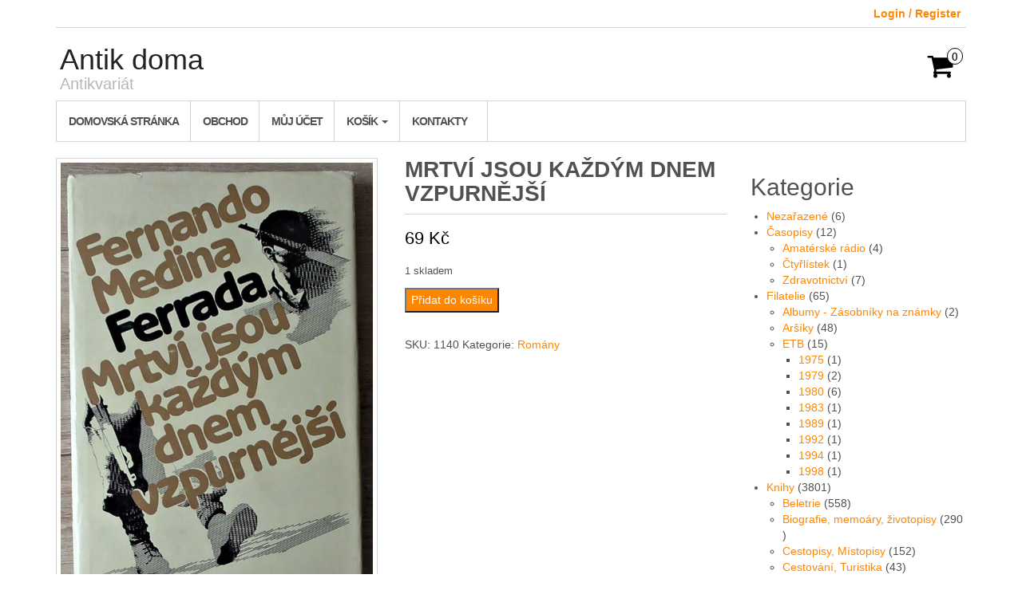

--- FILE ---
content_type: text/html; charset=UTF-8
request_url: https://antik-doma.eu/produkt/mrtvi-jsou-kazdym-dnem-vzpurnejsi/
body_size: 16003
content:
<!DOCTYPE html>
<html lang="cs">
	<head>
		<meta http-equiv="content-type" content="text/html; charset=UTF-8" />
		<meta http-equiv="X-UA-Compatible" content="IE=edge">
		<meta name="viewport" content="width=device-width, initial-scale=1.0">
		<link rel="pingback" href="https://antik-doma.eu/xmlrpc.php" />
		<title>Mrtví jsou každým dnem vzpurnější &#8211; Antik doma</title>
<meta name='robots' content='max-image-preview:large' />
<script>window._wca = window._wca || [];</script>
<link rel='dns-prefetch' href='//stats.wp.com' />
<link rel="alternate" type="application/rss+xml" title="Antik doma &raquo; RSS zdroj" href="https://antik-doma.eu/feed/" />
<link rel="alternate" type="application/rss+xml" title="Antik doma &raquo; RSS komentářů" href="https://antik-doma.eu/comments/feed/" />
<link rel="alternate" type="application/rss+xml" title="Antik doma &raquo; RSS komentářů pro Mrtví jsou každým dnem vzpurnější" href="https://antik-doma.eu/produkt/mrtvi-jsou-kazdym-dnem-vzpurnejsi/feed/" />
<link rel="alternate" title="oEmbed (JSON)" type="application/json+oembed" href="https://antik-doma.eu/wp-json/oembed/1.0/embed?url=https%3A%2F%2Fantik-doma.eu%2Fprodukt%2Fmrtvi-jsou-kazdym-dnem-vzpurnejsi%2F" />
<link rel="alternate" title="oEmbed (XML)" type="text/xml+oembed" href="https://antik-doma.eu/wp-json/oembed/1.0/embed?url=https%3A%2F%2Fantik-doma.eu%2Fprodukt%2Fmrtvi-jsou-kazdym-dnem-vzpurnejsi%2F&#038;format=xml" />
<style id='wp-img-auto-sizes-contain-inline-css' type='text/css'>
img:is([sizes=auto i],[sizes^="auto," i]){contain-intrinsic-size:3000px 1500px}
/*# sourceURL=wp-img-auto-sizes-contain-inline-css */
</style>
<style id='wp-block-library-inline-css' type='text/css'>
:root{--wp-block-synced-color:#7a00df;--wp-block-synced-color--rgb:122,0,223;--wp-bound-block-color:var(--wp-block-synced-color);--wp-editor-canvas-background:#ddd;--wp-admin-theme-color:#007cba;--wp-admin-theme-color--rgb:0,124,186;--wp-admin-theme-color-darker-10:#006ba1;--wp-admin-theme-color-darker-10--rgb:0,107,160.5;--wp-admin-theme-color-darker-20:#005a87;--wp-admin-theme-color-darker-20--rgb:0,90,135;--wp-admin-border-width-focus:2px}@media (min-resolution:192dpi){:root{--wp-admin-border-width-focus:1.5px}}.wp-element-button{cursor:pointer}:root .has-very-light-gray-background-color{background-color:#eee}:root .has-very-dark-gray-background-color{background-color:#313131}:root .has-very-light-gray-color{color:#eee}:root .has-very-dark-gray-color{color:#313131}:root .has-vivid-green-cyan-to-vivid-cyan-blue-gradient-background{background:linear-gradient(135deg,#00d084,#0693e3)}:root .has-purple-crush-gradient-background{background:linear-gradient(135deg,#34e2e4,#4721fb 50%,#ab1dfe)}:root .has-hazy-dawn-gradient-background{background:linear-gradient(135deg,#faaca8,#dad0ec)}:root .has-subdued-olive-gradient-background{background:linear-gradient(135deg,#fafae1,#67a671)}:root .has-atomic-cream-gradient-background{background:linear-gradient(135deg,#fdd79a,#004a59)}:root .has-nightshade-gradient-background{background:linear-gradient(135deg,#330968,#31cdcf)}:root .has-midnight-gradient-background{background:linear-gradient(135deg,#020381,#2874fc)}:root{--wp--preset--font-size--normal:16px;--wp--preset--font-size--huge:42px}.has-regular-font-size{font-size:1em}.has-larger-font-size{font-size:2.625em}.has-normal-font-size{font-size:var(--wp--preset--font-size--normal)}.has-huge-font-size{font-size:var(--wp--preset--font-size--huge)}.has-text-align-center{text-align:center}.has-text-align-left{text-align:left}.has-text-align-right{text-align:right}.has-fit-text{white-space:nowrap!important}#end-resizable-editor-section{display:none}.aligncenter{clear:both}.items-justified-left{justify-content:flex-start}.items-justified-center{justify-content:center}.items-justified-right{justify-content:flex-end}.items-justified-space-between{justify-content:space-between}.screen-reader-text{border:0;clip-path:inset(50%);height:1px;margin:-1px;overflow:hidden;padding:0;position:absolute;width:1px;word-wrap:normal!important}.screen-reader-text:focus{background-color:#ddd;clip-path:none;color:#444;display:block;font-size:1em;height:auto;left:5px;line-height:normal;padding:15px 23px 14px;text-decoration:none;top:5px;width:auto;z-index:100000}html :where(.has-border-color){border-style:solid}html :where([style*=border-top-color]){border-top-style:solid}html :where([style*=border-right-color]){border-right-style:solid}html :where([style*=border-bottom-color]){border-bottom-style:solid}html :where([style*=border-left-color]){border-left-style:solid}html :where([style*=border-width]){border-style:solid}html :where([style*=border-top-width]){border-top-style:solid}html :where([style*=border-right-width]){border-right-style:solid}html :where([style*=border-bottom-width]){border-bottom-style:solid}html :where([style*=border-left-width]){border-left-style:solid}html :where(img[class*=wp-image-]){height:auto;max-width:100%}:where(figure){margin:0 0 1em}html :where(.is-position-sticky){--wp-admin--admin-bar--position-offset:var(--wp-admin--admin-bar--height,0px)}@media screen and (max-width:600px){html :where(.is-position-sticky){--wp-admin--admin-bar--position-offset:0px}}

/*# sourceURL=wp-block-library-inline-css */
</style><style id='wp-block-heading-inline-css' type='text/css'>
h1:where(.wp-block-heading).has-background,h2:where(.wp-block-heading).has-background,h3:where(.wp-block-heading).has-background,h4:where(.wp-block-heading).has-background,h5:where(.wp-block-heading).has-background,h6:where(.wp-block-heading).has-background{padding:1.25em 2.375em}h1.has-text-align-left[style*=writing-mode]:where([style*=vertical-lr]),h1.has-text-align-right[style*=writing-mode]:where([style*=vertical-rl]),h2.has-text-align-left[style*=writing-mode]:where([style*=vertical-lr]),h2.has-text-align-right[style*=writing-mode]:where([style*=vertical-rl]),h3.has-text-align-left[style*=writing-mode]:where([style*=vertical-lr]),h3.has-text-align-right[style*=writing-mode]:where([style*=vertical-rl]),h4.has-text-align-left[style*=writing-mode]:where([style*=vertical-lr]),h4.has-text-align-right[style*=writing-mode]:where([style*=vertical-rl]),h5.has-text-align-left[style*=writing-mode]:where([style*=vertical-lr]),h5.has-text-align-right[style*=writing-mode]:where([style*=vertical-rl]),h6.has-text-align-left[style*=writing-mode]:where([style*=vertical-lr]),h6.has-text-align-right[style*=writing-mode]:where([style*=vertical-rl]){rotate:180deg}
/*# sourceURL=https://antik-doma.eu/wp-includes/blocks/heading/style.min.css */
</style>
<style id='wp-block-search-inline-css' type='text/css'>
.wp-block-search__button{margin-left:10px;word-break:normal}.wp-block-search__button.has-icon{line-height:0}.wp-block-search__button svg{height:1.25em;min-height:24px;min-width:24px;width:1.25em;fill:currentColor;vertical-align:text-bottom}:where(.wp-block-search__button){border:1px solid #ccc;padding:6px 10px}.wp-block-search__inside-wrapper{display:flex;flex:auto;flex-wrap:nowrap;max-width:100%}.wp-block-search__label{width:100%}.wp-block-search.wp-block-search__button-only .wp-block-search__button{box-sizing:border-box;display:flex;flex-shrink:0;justify-content:center;margin-left:0;max-width:100%}.wp-block-search.wp-block-search__button-only .wp-block-search__inside-wrapper{min-width:0!important;transition-property:width}.wp-block-search.wp-block-search__button-only .wp-block-search__input{flex-basis:100%;transition-duration:.3s}.wp-block-search.wp-block-search__button-only.wp-block-search__searchfield-hidden,.wp-block-search.wp-block-search__button-only.wp-block-search__searchfield-hidden .wp-block-search__inside-wrapper{overflow:hidden}.wp-block-search.wp-block-search__button-only.wp-block-search__searchfield-hidden .wp-block-search__input{border-left-width:0!important;border-right-width:0!important;flex-basis:0;flex-grow:0;margin:0;min-width:0!important;padding-left:0!important;padding-right:0!important;width:0!important}:where(.wp-block-search__input){appearance:none;border:1px solid #949494;flex-grow:1;font-family:inherit;font-size:inherit;font-style:inherit;font-weight:inherit;letter-spacing:inherit;line-height:inherit;margin-left:0;margin-right:0;min-width:3rem;padding:8px;text-decoration:unset!important;text-transform:inherit}:where(.wp-block-search__button-inside .wp-block-search__inside-wrapper){background-color:#fff;border:1px solid #949494;box-sizing:border-box;padding:4px}:where(.wp-block-search__button-inside .wp-block-search__inside-wrapper) .wp-block-search__input{border:none;border-radius:0;padding:0 4px}:where(.wp-block-search__button-inside .wp-block-search__inside-wrapper) .wp-block-search__input:focus{outline:none}:where(.wp-block-search__button-inside .wp-block-search__inside-wrapper) :where(.wp-block-search__button){padding:4px 8px}.wp-block-search.aligncenter .wp-block-search__inside-wrapper{margin:auto}.wp-block[data-align=right] .wp-block-search.wp-block-search__button-only .wp-block-search__inside-wrapper{float:right}
/*# sourceURL=https://antik-doma.eu/wp-includes/blocks/search/style.min.css */
</style>
<style id='wp-block-paragraph-inline-css' type='text/css'>
.is-small-text{font-size:.875em}.is-regular-text{font-size:1em}.is-large-text{font-size:2.25em}.is-larger-text{font-size:3em}.has-drop-cap:not(:focus):first-letter{float:left;font-size:8.4em;font-style:normal;font-weight:100;line-height:.68;margin:.05em .1em 0 0;text-transform:uppercase}body.rtl .has-drop-cap:not(:focus):first-letter{float:none;margin-left:.1em}p.has-drop-cap.has-background{overflow:hidden}:root :where(p.has-background){padding:1.25em 2.375em}:where(p.has-text-color:not(.has-link-color)) a{color:inherit}p.has-text-align-left[style*="writing-mode:vertical-lr"],p.has-text-align-right[style*="writing-mode:vertical-rl"]{rotate:180deg}
/*# sourceURL=https://antik-doma.eu/wp-includes/blocks/paragraph/style.min.css */
</style>
<style id='global-styles-inline-css' type='text/css'>
:root{--wp--preset--aspect-ratio--square: 1;--wp--preset--aspect-ratio--4-3: 4/3;--wp--preset--aspect-ratio--3-4: 3/4;--wp--preset--aspect-ratio--3-2: 3/2;--wp--preset--aspect-ratio--2-3: 2/3;--wp--preset--aspect-ratio--16-9: 16/9;--wp--preset--aspect-ratio--9-16: 9/16;--wp--preset--color--black: #000000;--wp--preset--color--cyan-bluish-gray: #abb8c3;--wp--preset--color--white: #ffffff;--wp--preset--color--pale-pink: #f78da7;--wp--preset--color--vivid-red: #cf2e2e;--wp--preset--color--luminous-vivid-orange: #ff6900;--wp--preset--color--luminous-vivid-amber: #fcb900;--wp--preset--color--light-green-cyan: #7bdcb5;--wp--preset--color--vivid-green-cyan: #00d084;--wp--preset--color--pale-cyan-blue: #8ed1fc;--wp--preset--color--vivid-cyan-blue: #0693e3;--wp--preset--color--vivid-purple: #9b51e0;--wp--preset--gradient--vivid-cyan-blue-to-vivid-purple: linear-gradient(135deg,rgb(6,147,227) 0%,rgb(155,81,224) 100%);--wp--preset--gradient--light-green-cyan-to-vivid-green-cyan: linear-gradient(135deg,rgb(122,220,180) 0%,rgb(0,208,130) 100%);--wp--preset--gradient--luminous-vivid-amber-to-luminous-vivid-orange: linear-gradient(135deg,rgb(252,185,0) 0%,rgb(255,105,0) 100%);--wp--preset--gradient--luminous-vivid-orange-to-vivid-red: linear-gradient(135deg,rgb(255,105,0) 0%,rgb(207,46,46) 100%);--wp--preset--gradient--very-light-gray-to-cyan-bluish-gray: linear-gradient(135deg,rgb(238,238,238) 0%,rgb(169,184,195) 100%);--wp--preset--gradient--cool-to-warm-spectrum: linear-gradient(135deg,rgb(74,234,220) 0%,rgb(151,120,209) 20%,rgb(207,42,186) 40%,rgb(238,44,130) 60%,rgb(251,105,98) 80%,rgb(254,248,76) 100%);--wp--preset--gradient--blush-light-purple: linear-gradient(135deg,rgb(255,206,236) 0%,rgb(152,150,240) 100%);--wp--preset--gradient--blush-bordeaux: linear-gradient(135deg,rgb(254,205,165) 0%,rgb(254,45,45) 50%,rgb(107,0,62) 100%);--wp--preset--gradient--luminous-dusk: linear-gradient(135deg,rgb(255,203,112) 0%,rgb(199,81,192) 50%,rgb(65,88,208) 100%);--wp--preset--gradient--pale-ocean: linear-gradient(135deg,rgb(255,245,203) 0%,rgb(182,227,212) 50%,rgb(51,167,181) 100%);--wp--preset--gradient--electric-grass: linear-gradient(135deg,rgb(202,248,128) 0%,rgb(113,206,126) 100%);--wp--preset--gradient--midnight: linear-gradient(135deg,rgb(2,3,129) 0%,rgb(40,116,252) 100%);--wp--preset--font-size--small: 13px;--wp--preset--font-size--medium: 20px;--wp--preset--font-size--large: 36px;--wp--preset--font-size--x-large: 42px;--wp--preset--spacing--20: 0.44rem;--wp--preset--spacing--30: 0.67rem;--wp--preset--spacing--40: 1rem;--wp--preset--spacing--50: 1.5rem;--wp--preset--spacing--60: 2.25rem;--wp--preset--spacing--70: 3.38rem;--wp--preset--spacing--80: 5.06rem;--wp--preset--shadow--natural: 6px 6px 9px rgba(0, 0, 0, 0.2);--wp--preset--shadow--deep: 12px 12px 50px rgba(0, 0, 0, 0.4);--wp--preset--shadow--sharp: 6px 6px 0px rgba(0, 0, 0, 0.2);--wp--preset--shadow--outlined: 6px 6px 0px -3px rgb(255, 255, 255), 6px 6px rgb(0, 0, 0);--wp--preset--shadow--crisp: 6px 6px 0px rgb(0, 0, 0);}:where(.is-layout-flex){gap: 0.5em;}:where(.is-layout-grid){gap: 0.5em;}body .is-layout-flex{display: flex;}.is-layout-flex{flex-wrap: wrap;align-items: center;}.is-layout-flex > :is(*, div){margin: 0;}body .is-layout-grid{display: grid;}.is-layout-grid > :is(*, div){margin: 0;}:where(.wp-block-columns.is-layout-flex){gap: 2em;}:where(.wp-block-columns.is-layout-grid){gap: 2em;}:where(.wp-block-post-template.is-layout-flex){gap: 1.25em;}:where(.wp-block-post-template.is-layout-grid){gap: 1.25em;}.has-black-color{color: var(--wp--preset--color--black) !important;}.has-cyan-bluish-gray-color{color: var(--wp--preset--color--cyan-bluish-gray) !important;}.has-white-color{color: var(--wp--preset--color--white) !important;}.has-pale-pink-color{color: var(--wp--preset--color--pale-pink) !important;}.has-vivid-red-color{color: var(--wp--preset--color--vivid-red) !important;}.has-luminous-vivid-orange-color{color: var(--wp--preset--color--luminous-vivid-orange) !important;}.has-luminous-vivid-amber-color{color: var(--wp--preset--color--luminous-vivid-amber) !important;}.has-light-green-cyan-color{color: var(--wp--preset--color--light-green-cyan) !important;}.has-vivid-green-cyan-color{color: var(--wp--preset--color--vivid-green-cyan) !important;}.has-pale-cyan-blue-color{color: var(--wp--preset--color--pale-cyan-blue) !important;}.has-vivid-cyan-blue-color{color: var(--wp--preset--color--vivid-cyan-blue) !important;}.has-vivid-purple-color{color: var(--wp--preset--color--vivid-purple) !important;}.has-black-background-color{background-color: var(--wp--preset--color--black) !important;}.has-cyan-bluish-gray-background-color{background-color: var(--wp--preset--color--cyan-bluish-gray) !important;}.has-white-background-color{background-color: var(--wp--preset--color--white) !important;}.has-pale-pink-background-color{background-color: var(--wp--preset--color--pale-pink) !important;}.has-vivid-red-background-color{background-color: var(--wp--preset--color--vivid-red) !important;}.has-luminous-vivid-orange-background-color{background-color: var(--wp--preset--color--luminous-vivid-orange) !important;}.has-luminous-vivid-amber-background-color{background-color: var(--wp--preset--color--luminous-vivid-amber) !important;}.has-light-green-cyan-background-color{background-color: var(--wp--preset--color--light-green-cyan) !important;}.has-vivid-green-cyan-background-color{background-color: var(--wp--preset--color--vivid-green-cyan) !important;}.has-pale-cyan-blue-background-color{background-color: var(--wp--preset--color--pale-cyan-blue) !important;}.has-vivid-cyan-blue-background-color{background-color: var(--wp--preset--color--vivid-cyan-blue) !important;}.has-vivid-purple-background-color{background-color: var(--wp--preset--color--vivid-purple) !important;}.has-black-border-color{border-color: var(--wp--preset--color--black) !important;}.has-cyan-bluish-gray-border-color{border-color: var(--wp--preset--color--cyan-bluish-gray) !important;}.has-white-border-color{border-color: var(--wp--preset--color--white) !important;}.has-pale-pink-border-color{border-color: var(--wp--preset--color--pale-pink) !important;}.has-vivid-red-border-color{border-color: var(--wp--preset--color--vivid-red) !important;}.has-luminous-vivid-orange-border-color{border-color: var(--wp--preset--color--luminous-vivid-orange) !important;}.has-luminous-vivid-amber-border-color{border-color: var(--wp--preset--color--luminous-vivid-amber) !important;}.has-light-green-cyan-border-color{border-color: var(--wp--preset--color--light-green-cyan) !important;}.has-vivid-green-cyan-border-color{border-color: var(--wp--preset--color--vivid-green-cyan) !important;}.has-pale-cyan-blue-border-color{border-color: var(--wp--preset--color--pale-cyan-blue) !important;}.has-vivid-cyan-blue-border-color{border-color: var(--wp--preset--color--vivid-cyan-blue) !important;}.has-vivid-purple-border-color{border-color: var(--wp--preset--color--vivid-purple) !important;}.has-vivid-cyan-blue-to-vivid-purple-gradient-background{background: var(--wp--preset--gradient--vivid-cyan-blue-to-vivid-purple) !important;}.has-light-green-cyan-to-vivid-green-cyan-gradient-background{background: var(--wp--preset--gradient--light-green-cyan-to-vivid-green-cyan) !important;}.has-luminous-vivid-amber-to-luminous-vivid-orange-gradient-background{background: var(--wp--preset--gradient--luminous-vivid-amber-to-luminous-vivid-orange) !important;}.has-luminous-vivid-orange-to-vivid-red-gradient-background{background: var(--wp--preset--gradient--luminous-vivid-orange-to-vivid-red) !important;}.has-very-light-gray-to-cyan-bluish-gray-gradient-background{background: var(--wp--preset--gradient--very-light-gray-to-cyan-bluish-gray) !important;}.has-cool-to-warm-spectrum-gradient-background{background: var(--wp--preset--gradient--cool-to-warm-spectrum) !important;}.has-blush-light-purple-gradient-background{background: var(--wp--preset--gradient--blush-light-purple) !important;}.has-blush-bordeaux-gradient-background{background: var(--wp--preset--gradient--blush-bordeaux) !important;}.has-luminous-dusk-gradient-background{background: var(--wp--preset--gradient--luminous-dusk) !important;}.has-pale-ocean-gradient-background{background: var(--wp--preset--gradient--pale-ocean) !important;}.has-electric-grass-gradient-background{background: var(--wp--preset--gradient--electric-grass) !important;}.has-midnight-gradient-background{background: var(--wp--preset--gradient--midnight) !important;}.has-small-font-size{font-size: var(--wp--preset--font-size--small) !important;}.has-medium-font-size{font-size: var(--wp--preset--font-size--medium) !important;}.has-large-font-size{font-size: var(--wp--preset--font-size--large) !important;}.has-x-large-font-size{font-size: var(--wp--preset--font-size--x-large) !important;}
/*# sourceURL=global-styles-inline-css */
</style>

<style id='classic-theme-styles-inline-css' type='text/css'>
/*! This file is auto-generated */
.wp-block-button__link{color:#fff;background-color:#32373c;border-radius:9999px;box-shadow:none;text-decoration:none;padding:calc(.667em + 2px) calc(1.333em + 2px);font-size:1.125em}.wp-block-file__button{background:#32373c;color:#fff;text-decoration:none}
/*# sourceURL=/wp-includes/css/classic-themes.min.css */
</style>
<style id='woocommerce-inline-inline-css' type='text/css'>
.woocommerce form .form-row .required { visibility: visible; }
/*# sourceURL=woocommerce-inline-inline-css */
</style>
<link rel='stylesheet' id='wpo_min-header-0-css' href='https://antik-doma.eu/wp-content/cache/wpo-minify/1766652389/assets/wpo-minify-header-1d8a236f.min.css' type='text/css' media='all' />
<link rel='stylesheet' id='wpo_min-header-1-css' href='https://antik-doma.eu/wp-content/cache/wpo-minify/1766652389/assets/wpo-minify-header-eee6141d.min.css' type='text/css' media='only screen and (max-width: 768px)' />
<link rel='stylesheet' id='wpo_min-header-2-css' href='https://antik-doma.eu/wp-content/cache/wpo-minify/1766652389/assets/wpo-minify-header-aa8334a4.min.css' type='text/css' media='all' />
<script type="text/javascript" src="https://antik-doma.eu/wp-content/cache/wpo-minify/1766652389/assets/wpo-minify-header-c477184f.min.js" id="wpo_min-header-0-js" defer="defer" data-wp-strategy="defer"></script>
<script type="text/javascript" src="https://antik-doma.eu/wp-content/cache/wpo-minify/1766652389/assets/wpo-minify-header-7b7f0e41.min.js" id="wpo_min-header-1-js"></script>
<script type="text/javascript" id="wpo_min-header-2-js-extra">
/* <![CDATA[ */
var wc_single_product_params = {"i18n_required_rating_text":"Zvolte pros\u00edm hodnocen\u00ed","i18n_rating_options":["1 z 5 hv\u011bzdi\u010dek","2 ze 5 hv\u011bzdi\u010dek","3 ze 5 hv\u011bzdi\u010dek","4 ze 5 hv\u011bzdi\u010dek","5 z 5 hv\u011bzdi\u010dek"],"i18n_product_gallery_trigger_text":"Zobrazit galerii p\u0159es celou obrazovku","review_rating_required":"yes","flexslider":{"rtl":false,"animation":"slide","smoothHeight":true,"directionNav":false,"controlNav":"thumbnails","slideshow":false,"animationSpeed":500,"animationLoop":false,"allowOneSlide":false},"zoom_enabled":"","zoom_options":[],"photoswipe_enabled":"1","photoswipe_options":{"shareEl":false,"closeOnScroll":false,"history":false,"hideAnimationDuration":0,"showAnimationDuration":0},"flexslider_enabled":""};
var woocommerce_params = {"ajax_url":"/wp-admin/admin-ajax.php","wc_ajax_url":"/?wc-ajax=%%endpoint%%","i18n_password_show":"Zobrazit heslo","i18n_password_hide":"Skr\u00fdt heslo"};
//# sourceURL=wpo_min-header-2-js-extra
/* ]]> */
</script>
<script type="text/javascript" src="https://antik-doma.eu/wp-content/cache/wpo-minify/1766652389/assets/wpo-minify-header-c9f33214.min.js" id="wpo_min-header-2-js" defer="defer" data-wp-strategy="defer"></script>
<script type="text/javascript" src="https://antik-doma.eu/wp-content/cache/wpo-minify/1766652389/assets/wpo-minify-header-a5f913f6.min.js" id="wpo_min-header-3-js"></script>
<script type="text/javascript" src="https://stats.wp.com/s-202604.js" id="woocommerce-analytics-js" defer="defer" data-wp-strategy="defer"></script>
<link rel="https://api.w.org/" href="https://antik-doma.eu/wp-json/" /><link rel="alternate" title="JSON" type="application/json" href="https://antik-doma.eu/wp-json/wp/v2/product/2762" /><link rel="EditURI" type="application/rsd+xml" title="RSD" href="https://antik-doma.eu/xmlrpc.php?rsd" />
<meta name="generator" content="WordPress 6.9" />
<meta name="generator" content="WooCommerce 10.4.3" />
<link rel="canonical" href="https://antik-doma.eu/produkt/mrtvi-jsou-kazdym-dnem-vzpurnejsi/" />
<link rel='shortlink' href='https://antik-doma.eu/?p=2762' />
	<style>img#wpstats{display:none}</style>
		<!-- Google site verification - Google for WooCommerce -->
<meta name="google-site-verification" content="oBwo9W9bCqfD4FuB-vucYd6H3GTDqhJmldV6AeQTzzM" />
	<noscript><style>.woocommerce-product-gallery{ opacity: 1 !important; }</style></noscript>
	<style id="kirki-inline-styles">.rsrc-header-text a{color:#222;}h2.site-desc, h3.site-desc{color:#B6B6B6;}body{background:#fff;background-color:#fff;background-repeat:no-repeat;background-position:center center;background-attachment:fixed;-webkit-background-size:cover;-moz-background-size:cover;-ms-background-size:cover;-o-background-size:cover;background-size:cover;}</style>	<link rel='stylesheet' id='wpo_min-footer-0-css' href='https://antik-doma.eu/wp-content/cache/wpo-minify/1766652389/assets/wpo-minify-footer-63ef54cb.min.css' type='text/css' media='all' />
</head>
	<body id="blog" class="wp-singular product-template-default single single-product postid-2762 wp-theme-maxstore wp-child-theme-simple-store theme-maxstore woocommerce woocommerce-page woocommerce-no-js">
            <a class="skip-link screen-reader-text" href="#site-content">Skip to the content</a>
<div class="container rsrc-container" role="main">
     
      
        <div class="top-section row"> 
            <div class="top-infobox text-left col-xs-6">
                 
            </div> 
            <div class="top-infobox text-right col-xs-6">
                                                            <a href="https://antik-doma.eu/muj-ucet/" title="Login / Register">Login / Register</a>
                     
                            </div>               
        </div>
        <div class="header-section header-alt row" >
                <header id="site-header" class="col-sm-4 hidden-xs rsrc-header text-left" role="banner"> 
                            <div class="rsrc-header-text">
                    <h2 class="site-title" ><a itemprop="url" href="https://antik-doma.eu/" title="Antik doma" rel="home">Antik doma</a></h2>
                    <h3 class="site-desc" >Antikvariát</h3>
                </div>
               
        </header>
        <div class="header-banner col-sm-6 col-xs-8"> 
             
        </div> 
                 
            <div class="header-cart text-right col-sm-2 col-xs-4">
                			<div class="header-cart-inner">
					
				<a class="cart-contents text-right" href="https://antik-doma.eu/kosik/" title="Zobrazit košík">
					<i class="fa fa-shopping-cart"><span class="count">0</span></i><span class="amount-title hidden-sm hidden-xs">Košík</span><span class="amount-cart">0&nbsp;&#075;&#269;</span> 
				</a>
								<ul class="site-header-cart menu list-unstyled">
					<li>
						<div class="widget woocommerce widget_shopping_cart"><div class="widget_shopping_cart_content"></div></div>					</li>
				</ul>
			</div>
			            </div>
            </div>
    <div class="rsrc-top-menu row" >
        <nav id="site-navigation" class="navbar navbar-inverse" role="navigation">

            <div class="navbar-header">
                <button type="button" class="navbar-toggle" data-toggle="collapse" data-target=".navbar-1-collapse">
                    <span class="sr-only">Toggle navigation</span>
                    <span class="icon-bar"></span>
                    <span class="icon-bar"></span>
                    <span class="icon-bar"></span>
                </button>
                <header class="visible-xs-block responsive-title" role="banner"> 
                                            <div class="rsrc-header-text menu-text">
                            <h2 class="site-title"><a href="https://antik-doma.eu/" title="Antik doma" rel="home">Antik doma</a></h2>
                        </div>
                       
                </header>
            </div>

            <div class="collapse navbar-collapse navbar-1-collapse"><ul id="menu-menu" class="nav navbar-nav boxed"><li id="menu-item-41" class="menu-item menu-item-type-post_type menu-item-object-page menu-item-home menu-item-41"><a title="Domovská stránka" href="https://antik-doma.eu/">Domovská stránka</a></li>
<li id="menu-item-39" class="menu-item menu-item-type-post_type menu-item-object-page current_page_parent menu-item-39"><a title="Obchod" href="https://antik-doma.eu/obchod/">Obchod</a></li>
<li id="menu-item-36" class="menu-item menu-item-type-post_type menu-item-object-page menu-item-36"><a title="Můj účet" href="https://antik-doma.eu/muj-ucet/">Můj účet</a></li>
<li id="menu-item-38" class="menu-item menu-item-type-post_type menu-item-object-page menu-item-has-children menu-item-38 dropdown"><a title="Košík" href="https://antik-doma.eu/kosik/" data-toggle="dropdown" class="dropdown-toggle">Košík <span class="caret"></span></a>
<ul role="menu" class=" dropdown-menu">
	<li id="menu-item-37" class="menu-item menu-item-type-post_type menu-item-object-page menu-item-37"><a title="Pokladna" href="https://antik-doma.eu/pokladna/">Pokladna</a></li>
</ul>
</li>
<li id="menu-item-53" class="menu-item menu-item-type-post_type menu-item-object-page menu-item-53"><a title="Kontakty" href="https://antik-doma.eu/kontakty/">Kontakty</a></li>
</ul></div>
        </nav>
    </div>



<!-- start content container -->
<div class="row rsrc-content">

		

    <div class="col-md-9 rsrc-main">
        <div class="woocommerce">
						<div class="woocommerce-notices-wrapper"></div><div id="product-2762" class="product type-product post-2762 status-publish first instock product_cat-romany has-post-thumbnail taxable shipping-taxable purchasable product-type-simple">

	<div class="woocommerce-product-gallery woocommerce-product-gallery--with-images woocommerce-product-gallery--columns-4 images" data-columns="4" style="opacity: 0; transition: opacity .25s ease-in-out;">
	<div class="woocommerce-product-gallery__wrapper">
		<div data-thumb="https://antik-doma.eu/wp-content/uploads/2023/06/Mrtvi-jsou-100x100.jpg" data-thumb-alt="Mrtví jsou každým dnem vzpurnější" data-thumb-srcset="https://antik-doma.eu/wp-content/uploads/2023/06/Mrtvi-jsou-100x100.jpg 100w, https://antik-doma.eu/wp-content/uploads/2023/06/Mrtvi-jsou-300x300.jpg 300w"  data-thumb-sizes="(max-width: 100px) 100vw, 100px" class="woocommerce-product-gallery__image"><a href="https://antik-doma.eu/wp-content/uploads/2023/06/Mrtvi-jsou-scaled.jpg"><img width="600" height="893" src="https://antik-doma.eu/wp-content/uploads/2023/06/Mrtvi-jsou-600x893.jpg" class="wp-post-image" alt="Mrtví jsou každým dnem vzpurnější" data-caption="" data-src="https://antik-doma.eu/wp-content/uploads/2023/06/Mrtvi-jsou-scaled.jpg" data-large_image="https://antik-doma.eu/wp-content/uploads/2023/06/Mrtvi-jsou-scaled.jpg" data-large_image_width="1721" data-large_image_height="2560" decoding="async" fetchpriority="high" srcset="https://antik-doma.eu/wp-content/uploads/2023/06/Mrtvi-jsou-600x893.jpg 600w, https://antik-doma.eu/wp-content/uploads/2023/06/Mrtvi-jsou-202x300.jpg 202w, https://antik-doma.eu/wp-content/uploads/2023/06/Mrtvi-jsou-688x1024.jpg 688w, https://antik-doma.eu/wp-content/uploads/2023/06/Mrtvi-jsou-100x150.jpg 100w, https://antik-doma.eu/wp-content/uploads/2023/06/Mrtvi-jsou-768x1143.jpg 768w, https://antik-doma.eu/wp-content/uploads/2023/06/Mrtvi-jsou-1032x1536.jpg 1032w, https://antik-doma.eu/wp-content/uploads/2023/06/Mrtvi-jsou-1377x2048.jpg 1377w, https://antik-doma.eu/wp-content/uploads/2023/06/Mrtvi-jsou-1320x1964.jpg 1320w, https://antik-doma.eu/wp-content/uploads/2023/06/Mrtvi-jsou-300x446.jpg 300w, https://antik-doma.eu/wp-content/uploads/2023/06/Mrtvi-jsou-scaled.jpg 1721w" sizes="(max-width: 600px) 100vw, 600px" /></a></div>	</div>
</div>

	<div class="summary entry-summary">
		<h1 class="product_title entry-title">Mrtví jsou každým dnem vzpurnější</h1><p class="price"><span class="woocommerce-Price-amount amount"><bdi>69&nbsp;<span class="woocommerce-Price-currencySymbol">&#75;&#269;</span></bdi></span></p>
<p class="stock in-stock">1 skladem</p>

	
	<form class="cart" action="https://antik-doma.eu/produkt/mrtvi-jsou-kazdym-dnem-vzpurnejsi/" method="post" enctype='multipart/form-data'>
		
		<div class="quantity">
		<label class="screen-reader-text" for="quantity_697487de6acef">Mrtví jsou každým dnem vzpurnější množství</label>
	<input
		type="hidden"
				id="quantity_697487de6acef"
		class="input-text qty text"
		name="quantity"
		value="1"
		aria-label="Množství"
				min="1"
					max="1"
							step="1"
			placeholder=""
			inputmode="numeric"
			autocomplete="off"
			/>
	</div>

		<button type="submit" name="add-to-cart" value="2762" class="single_add_to_cart_button button alt">Přidat do košíku</button>

			</form>

	
<div class="product_meta">

	
	
		<span class="sku_wrapper">SKU: <span class="sku">1140</span></span>

	
	<span class="posted_in">Kategorie: <a href="https://antik-doma.eu/kategorie-produktu/knihy/romany/" rel="tag">Romány</a></span>
	
	
</div>
	</div>

	
	<div class="woocommerce-tabs wc-tabs-wrapper">
		<ul class="tabs wc-tabs" role="tablist">
							<li role="presentation" class="description_tab" id="tab-title-description">
					<a href="#tab-description" role="tab" aria-controls="tab-description">
						Popis					</a>
				</li>
							<li role="presentation" class="additional_information_tab" id="tab-title-additional_information">
					<a href="#tab-additional_information" role="tab" aria-controls="tab-additional_information">
						Další informace					</a>
				</li>
							<li role="presentation" class="reviews_tab" id="tab-title-reviews">
					<a href="#tab-reviews" role="tab" aria-controls="tab-reviews">
						Hodnocení (0)					</a>
				</li>
					</ul>
					<div class="woocommerce-Tabs-panel woocommerce-Tabs-panel--description panel entry-content wc-tab" id="tab-description" role="tabpanel" aria-labelledby="tab-title-description">
				
	<h2>Popis</h2>

<p id="bdetdesc" class="justify new2 odtop_big">Román bolívijského autora je obrazem krutých občanských bojů při státních převratech v Bolívii.</p>
<div class="clear_right"></div>
			</div>
					<div class="woocommerce-Tabs-panel woocommerce-Tabs-panel--additional_information panel entry-content wc-tab" id="tab-additional_information" role="tabpanel" aria-labelledby="tab-title-additional_information">
				
	<h2>Další informace</h2>

<table class="woocommerce-product-attributes shop_attributes" aria-label="Podrobnosti produktu">
			<tr class="woocommerce-product-attributes-item woocommerce-product-attributes-item--attribute_pa_autor">
			<th class="woocommerce-product-attributes-item__label" scope="row">Autor</th>
			<td class="woocommerce-product-attributes-item__value"><p>Fernando Medina Ferrada</p>
</td>
		</tr>
			<tr class="woocommerce-product-attributes-item woocommerce-product-attributes-item--attribute_pa_rok-vydani">
			<th class="woocommerce-product-attributes-item__label" scope="row">Rok vydání</th>
			<td class="woocommerce-product-attributes-item__value"><p>1981</p>
</td>
		</tr>
			<tr class="woocommerce-product-attributes-item woocommerce-product-attributes-item--attribute_pa_pocet-stran">
			<th class="woocommerce-product-attributes-item__label" scope="row">Počet stran</th>
			<td class="woocommerce-product-attributes-item__value"><p>160</p>
</td>
		</tr>
			<tr class="woocommerce-product-attributes-item woocommerce-product-attributes-item--attribute_pa_edice">
			<th class="woocommerce-product-attributes-item__label" scope="row">Edice</th>
			<td class="woocommerce-product-attributes-item__value"><p>Hvězda</p>
</td>
		</tr>
			<tr class="woocommerce-product-attributes-item woocommerce-product-attributes-item--attribute_pa_vydalo">
			<th class="woocommerce-product-attributes-item__label" scope="row">Vydalo</th>
			<td class="woocommerce-product-attributes-item__value"><p>Naše vojsko</p>
</td>
		</tr>
			<tr class="woocommerce-product-attributes-item woocommerce-product-attributes-item--attribute_pa_vazba">
			<th class="woocommerce-product-attributes-item__label" scope="row">Vazba</th>
			<td class="woocommerce-product-attributes-item__value"><p>Pevná</p>
</td>
		</tr>
			<tr class="woocommerce-product-attributes-item woocommerce-product-attributes-item--attribute_pa_stav">
			<th class="woocommerce-product-attributes-item__label" scope="row">Stav</th>
			<td class="woocommerce-product-attributes-item__value"><p>Dobrý</p>
</td>
		</tr>
	</table>
			</div>
					<div class="woocommerce-Tabs-panel woocommerce-Tabs-panel--reviews panel entry-content wc-tab" id="tab-reviews" role="tabpanel" aria-labelledby="tab-title-reviews">
				<div id="reviews" class="woocommerce-Reviews">
	<div id="comments">
		<h2 class="woocommerce-Reviews-title">
			Recenze		</h2>

					<p class="woocommerce-noreviews">Zatím zde nejsou žádné recenze.</p>
			</div>

			<div id="review_form_wrapper">
			<div id="review_form">
					<div id="respond" class="comment-respond">
		<span id="reply-title" class="comment-reply-title" role="heading" aria-level="3">Buďte první, kdo ohodnotí &bdquo;Mrtví jsou každým dnem vzpurnější&ldquo; <small><a rel="nofollow" id="cancel-comment-reply-link" href="/produkt/mrtvi-jsou-kazdym-dnem-vzpurnejsi/#respond" style="display:none;">Zrušit odpověď na komentář</a></small></span><form action="https://antik-doma.eu/wp-comments-post.php" method="post" id="commentform" class="comment-form"><p class="comment-notes"><span id="email-notes">Vaše e-mailová adresa nebude zveřejněna.</span> <span class="required-field-message">Vyžadované informace jsou označeny <span class="required">*</span></span></p><div class="comment-form-rating"><label for="rating" id="comment-form-rating-label">Vaše hodnocení&nbsp;<span class="required">*</span></label><select name="rating" id="rating" required>
						<option value="">Hodnotit&hellip;</option>
						<option value="5">Skvělý</option>
						<option value="4">Dobrý</option>
						<option value="3">Průměrný</option>
						<option value="2">Ne tak špatný</option>
						<option value="1">Velmi slabý</option>
					</select></div><p class="comment-form-comment"><label for="comment">Vaše recenze&nbsp;<span class="required">*</span></label><textarea id="comment" name="comment" cols="45" rows="8" required></textarea></p><p class="comment-form-author"><label for="author">Jméno&nbsp;<span class="required">*</span></label><input id="author" name="author" type="text" autocomplete="name" value="" size="30" required /></p>
<p class="comment-form-email"><label for="email">E-mail&nbsp;<span class="required">*</span></label><input id="email" name="email" type="email" autocomplete="email" value="" size="30" required /></p>
<p class="comment-form-cookies-consent"><input id="wp-comment-cookies-consent" name="wp-comment-cookies-consent" type="checkbox" value="yes" /> <label for="wp-comment-cookies-consent">Uložit do prohlížeče jméno, e-mail a webovou stránku pro budoucí komentáře.</label></p>
<p class="form-submit"><input name="submit" type="submit" id="submit" class="submit" value="Odeslat" /> <input type='hidden' name='comment_post_ID' value='2762' id='comment_post_ID' />
<input type='hidden' name='comment_parent' id='comment_parent' value='0' />
</p><p style="display: none !important;" class="akismet-fields-container" data-prefix="ak_"><label>&#916;<textarea name="ak_hp_textarea" cols="45" rows="8" maxlength="100"></textarea></label><input type="hidden" id="ak_js_1" name="ak_js" value="141"/><script>document.getElementById( "ak_js_1" ).setAttribute( "value", ( new Date() ).getTime() );</script></p></form>	</div><!-- #respond -->
				</div>
		</div>
	
	<div class="clear"></div>
</div>
			</div>
		
			</div>


	<section class="related products">

					<h2>Související produkty</h2>
				<ul class="products columns-4">

			
					<li class="product type-product post-839 status-publish first instock product_cat-romany has-post-thumbnail taxable shipping-taxable purchasable product-type-simple">
	<a href="https://antik-doma.eu/produkt/prijatelne-ztraty/" class="woocommerce-LoopProduct-link woocommerce-loop-product__link"><img width="300" height="476" src="https://antik-doma.eu/wp-content/uploads/2023/01/Prijatelne-ztraty-300x476.jpg" class="attachment-woocommerce_thumbnail size-woocommerce_thumbnail" alt="Přijatelné ztráty" decoding="async" loading="lazy" srcset="https://antik-doma.eu/wp-content/uploads/2023/01/Prijatelne-ztraty-300x476.jpg 300w, https://antik-doma.eu/wp-content/uploads/2023/01/Prijatelne-ztraty-189x300.jpg 189w, https://antik-doma.eu/wp-content/uploads/2023/01/Prijatelne-ztraty-646x1024.jpg 646w, https://antik-doma.eu/wp-content/uploads/2023/01/Prijatelne-ztraty-95x150.jpg 95w, https://antik-doma.eu/wp-content/uploads/2023/01/Prijatelne-ztraty-768x1217.jpg 768w, https://antik-doma.eu/wp-content/uploads/2023/01/Prijatelne-ztraty-969x1536.jpg 969w, https://antik-doma.eu/wp-content/uploads/2023/01/Prijatelne-ztraty-1292x2048.jpg 1292w, https://antik-doma.eu/wp-content/uploads/2023/01/Prijatelne-ztraty-1320x2092.jpg 1320w, https://antik-doma.eu/wp-content/uploads/2023/01/Prijatelne-ztraty-600x951.jpg 600w, https://antik-doma.eu/wp-content/uploads/2023/01/Prijatelne-ztraty-scaled.jpg 1615w" sizes="auto, (max-width: 300px) 100vw, 300px" /><h2 class="woocommerce-loop-product__title">Přijatelné ztráty</h2>
	<span class="price"><span class="woocommerce-Price-amount amount"><bdi>49&nbsp;<span class="woocommerce-Price-currencySymbol">&#75;&#269;</span></bdi></span></span>
</a><a href="/produkt/mrtvi-jsou-kazdym-dnem-vzpurnejsi/?add-to-cart=839" aria-describedby="woocommerce_loop_add_to_cart_link_describedby_839" data-quantity="1" class="button product_type_simple add_to_cart_button ajax_add_to_cart" data-product_id="839" data-product_sku="330" aria-label="Přidat do košíku: &ldquo;Přijatelné ztráty&rdquo;" rel="nofollow" data-success_message="&ldquo;Přijatelné ztráty&rdquo; byl přidán do košíku">Přidat do košíku</a>	<span id="woocommerce_loop_add_to_cart_link_describedby_839" class="screen-reader-text">
			</span>
</li>

			
					<li class="product type-product post-1030 status-publish instock product_cat-psychologicke-romany product_cat-romany has-post-thumbnail taxable shipping-taxable purchasable product-type-simple">
	<a href="https://antik-doma.eu/produkt/trinacta-komnata/" class="woocommerce-LoopProduct-link woocommerce-loop-product__link"><img width="300" height="459" src="https://antik-doma.eu/wp-content/uploads/2023/02/Trinacta-komnata-300x459.jpg" class="attachment-woocommerce_thumbnail size-woocommerce_thumbnail" alt="Třináctá komnata" decoding="async" loading="lazy" srcset="https://antik-doma.eu/wp-content/uploads/2023/02/Trinacta-komnata-300x459.jpg 300w, https://antik-doma.eu/wp-content/uploads/2023/02/Trinacta-komnata-196x300.jpg 196w, https://antik-doma.eu/wp-content/uploads/2023/02/Trinacta-komnata-670x1024.jpg 670w, https://antik-doma.eu/wp-content/uploads/2023/02/Trinacta-komnata-98x150.jpg 98w, https://antik-doma.eu/wp-content/uploads/2023/02/Trinacta-komnata-768x1175.jpg 768w, https://antik-doma.eu/wp-content/uploads/2023/02/Trinacta-komnata-1004x1536.jpg 1004w, https://antik-doma.eu/wp-content/uploads/2023/02/Trinacta-komnata-1339x2048.jpg 1339w, https://antik-doma.eu/wp-content/uploads/2023/02/Trinacta-komnata-1320x2019.jpg 1320w, https://antik-doma.eu/wp-content/uploads/2023/02/Trinacta-komnata-600x918.jpg 600w, https://antik-doma.eu/wp-content/uploads/2023/02/Trinacta-komnata-scaled.jpg 1674w" sizes="auto, (max-width: 300px) 100vw, 300px" /><h2 class="woocommerce-loop-product__title">Třináctá komnata</h2>
	<span class="price"><span class="woocommerce-Price-amount amount"><bdi>39&nbsp;<span class="woocommerce-Price-currencySymbol">&#75;&#269;</span></bdi></span></span>
</a><a href="/produkt/mrtvi-jsou-kazdym-dnem-vzpurnejsi/?add-to-cart=1030" aria-describedby="woocommerce_loop_add_to_cart_link_describedby_1030" data-quantity="1" class="button product_type_simple add_to_cart_button ajax_add_to_cart" data-product_id="1030" data-product_sku="434" aria-label="Přidat do košíku: &ldquo;Třináctá komnata&rdquo;" rel="nofollow" data-success_message="&ldquo;Třináctá komnata&rdquo; byl přidán do košíku">Přidat do košíku</a>	<span id="woocommerce_loop_add_to_cart_link_describedby_1030" class="screen-reader-text">
			</span>
</li>

			
					<li class="product type-product post-1022 status-publish instock product_cat-romany has-post-thumbnail taxable shipping-taxable purchasable product-type-simple">
	<a href="https://antik-doma.eu/produkt/mila-mily-nejmilejsi/" class="woocommerce-LoopProduct-link woocommerce-loop-product__link"><img width="300" height="474" src="https://antik-doma.eu/wp-content/uploads/2023/02/Mila-mily-nejmilejsi-300x474.jpg" class="attachment-woocommerce_thumbnail size-woocommerce_thumbnail" alt="Milá, milý, nejmilejší" decoding="async" loading="lazy" srcset="https://antik-doma.eu/wp-content/uploads/2023/02/Mila-mily-nejmilejsi-300x474.jpg 300w, https://antik-doma.eu/wp-content/uploads/2023/02/Mila-mily-nejmilejsi-190x300.jpg 190w, https://antik-doma.eu/wp-content/uploads/2023/02/Mila-mily-nejmilejsi-648x1024.jpg 648w, https://antik-doma.eu/wp-content/uploads/2023/02/Mila-mily-nejmilejsi-95x150.jpg 95w, https://antik-doma.eu/wp-content/uploads/2023/02/Mila-mily-nejmilejsi-768x1214.jpg 768w, https://antik-doma.eu/wp-content/uploads/2023/02/Mila-mily-nejmilejsi-972x1536.jpg 972w, https://antik-doma.eu/wp-content/uploads/2023/02/Mila-mily-nejmilejsi-1296x2048.jpg 1296w, https://antik-doma.eu/wp-content/uploads/2023/02/Mila-mily-nejmilejsi-1320x2087.jpg 1320w, https://antik-doma.eu/wp-content/uploads/2023/02/Mila-mily-nejmilejsi-600x948.jpg 600w, https://antik-doma.eu/wp-content/uploads/2023/02/Mila-mily-nejmilejsi-scaled.jpg 1619w" sizes="auto, (max-width: 300px) 100vw, 300px" /><h2 class="woocommerce-loop-product__title">Milá, milý, nejmilejší</h2>
	<span class="price"><span class="woocommerce-Price-amount amount"><bdi>39&nbsp;<span class="woocommerce-Price-currencySymbol">&#75;&#269;</span></bdi></span></span>
</a><a href="/produkt/mrtvi-jsou-kazdym-dnem-vzpurnejsi/?add-to-cart=1022" aria-describedby="woocommerce_loop_add_to_cart_link_describedby_1022" data-quantity="1" class="button product_type_simple add_to_cart_button ajax_add_to_cart" data-product_id="1022" data-product_sku="426" aria-label="Přidat do košíku: &ldquo;Milá, milý, nejmilejší&rdquo;" rel="nofollow" data-success_message="&ldquo;Milá, milý, nejmilejší&rdquo; byl přidán do košíku">Přidat do košíku</a>	<span id="woocommerce_loop_add_to_cart_link_describedby_1022" class="screen-reader-text">
			</span>
</li>

			
					<li class="product type-product post-929 status-publish last instock product_cat-romany has-post-thumbnail taxable shipping-taxable purchasable product-type-simple">
	<a href="https://antik-doma.eu/produkt/manzelstvi-soudce-timberlanea/" class="woocommerce-LoopProduct-link woocommerce-loop-product__link"><img width="300" height="508" src="https://antik-doma.eu/wp-content/uploads/2023/02/Manzelstvi-soudce-300x508.jpg" class="attachment-woocommerce_thumbnail size-woocommerce_thumbnail" alt="Manželství soudce Timberlanea" decoding="async" loading="lazy" srcset="https://antik-doma.eu/wp-content/uploads/2023/02/Manzelstvi-soudce-300x508.jpg 300w, https://antik-doma.eu/wp-content/uploads/2023/02/Manzelstvi-soudce-177x300.jpg 177w, https://antik-doma.eu/wp-content/uploads/2023/02/Manzelstvi-soudce-605x1024.jpg 605w, https://antik-doma.eu/wp-content/uploads/2023/02/Manzelstvi-soudce-89x150.jpg 89w, https://antik-doma.eu/wp-content/uploads/2023/02/Manzelstvi-soudce-768x1301.jpg 768w, https://antik-doma.eu/wp-content/uploads/2023/02/Manzelstvi-soudce-907x1536.jpg 907w, https://antik-doma.eu/wp-content/uploads/2023/02/Manzelstvi-soudce-1209x2048.jpg 1209w, https://antik-doma.eu/wp-content/uploads/2023/02/Manzelstvi-soudce-1320x2235.jpg 1320w, https://antik-doma.eu/wp-content/uploads/2023/02/Manzelstvi-soudce-600x1016.jpg 600w, https://antik-doma.eu/wp-content/uploads/2023/02/Manzelstvi-soudce-scaled.jpg 1512w" sizes="auto, (max-width: 300px) 100vw, 300px" /><h2 class="woocommerce-loop-product__title">Manželství soudce Timberlanea</h2>
	<span class="price"><span class="woocommerce-Price-amount amount"><bdi>69&nbsp;<span class="woocommerce-Price-currencySymbol">&#75;&#269;</span></bdi></span></span>
</a><a href="/produkt/mrtvi-jsou-kazdym-dnem-vzpurnejsi/?add-to-cart=929" aria-describedby="woocommerce_loop_add_to_cart_link_describedby_929" data-quantity="1" class="button product_type_simple add_to_cart_button ajax_add_to_cart" data-product_id="929" data-product_sku="388" aria-label="Přidat do košíku: &ldquo;Manželství soudce Timberlanea&rdquo;" rel="nofollow" data-success_message="&ldquo;Manželství soudce Timberlanea&rdquo; byl přidán do košíku">Přidat do košíku</a>	<span id="woocommerce_loop_add_to_cart_link_describedby_929" class="screen-reader-text">
			</span>
</li>

			
		</ul>

	</section>
	</div>

        </div>
    </div><!-- /#content -->      

			<aside id="sidebar" class="col-md-3 rsrc-right" role="complementary">
		<aside id="block-11" class="widget widget_block">
<h2 class="wp-block-heading">Kategorie</h2>
</aside><aside id="block-10" class="widget widget_block"><div data-block-name="woocommerce/product-categories" data-has-empty="true" class="wp-block-woocommerce-product-categories wc-block-product-categories is-list " style=""><ul class="wc-block-product-categories-list wc-block-product-categories-list--depth-0">				<li class="wc-block-product-categories-list-item">					<a style="" href="https://antik-doma.eu/kategorie-produktu/nezarazene/"><span class="wc-block-product-categories-list-item__name">Nezařazené</span></a><span class="wc-block-product-categories-list-item-count"><span aria-hidden="true">6</span><span class="screen-reader-text">6 produktů</span></span>				</li>							<li class="wc-block-product-categories-list-item">					<a style="" href="https://antik-doma.eu/kategorie-produktu/casopisy/"><span class="wc-block-product-categories-list-item__name">Časopisy</span></a><span class="wc-block-product-categories-list-item-count"><span aria-hidden="true">12</span><span class="screen-reader-text">12 produktů</span></span><ul class="wc-block-product-categories-list wc-block-product-categories-list--depth-1">				<li class="wc-block-product-categories-list-item">					<a style="" href="https://antik-doma.eu/kategorie-produktu/casopisy/radio/"><span class="wc-block-product-categories-list-item__name">Amatérské rádio</span></a><span class="wc-block-product-categories-list-item-count"><span aria-hidden="true">4</span><span class="screen-reader-text">4 produkty</span></span>				</li>							<li class="wc-block-product-categories-list-item">					<a style="" href="https://antik-doma.eu/kategorie-produktu/casopisy/ctyrlistek/"><span class="wc-block-product-categories-list-item__name">Čtyřlístek</span></a><span class="wc-block-product-categories-list-item-count"><span aria-hidden="true">1</span><span class="screen-reader-text">1 produkt</span></span>				</li>							<li class="wc-block-product-categories-list-item">					<a style="" href="https://antik-doma.eu/kategorie-produktu/casopisy/zdravotnictvi-casopisy/"><span class="wc-block-product-categories-list-item__name">Zdravotnictví</span></a><span class="wc-block-product-categories-list-item-count"><span aria-hidden="true">7</span><span class="screen-reader-text">7 produktů</span></span>				</li>			</ul>				</li>							<li class="wc-block-product-categories-list-item">					<a style="" href="https://antik-doma.eu/kategorie-produktu/filatelie/"><span class="wc-block-product-categories-list-item__name">Filatelie</span></a><span class="wc-block-product-categories-list-item-count"><span aria-hidden="true">65</span><span class="screen-reader-text">65 produktů</span></span><ul class="wc-block-product-categories-list wc-block-product-categories-list--depth-1">				<li class="wc-block-product-categories-list-item">					<a style="" href="https://antik-doma.eu/kategorie-produktu/filatelie/albumy-zasobniky-na-znamky/"><span class="wc-block-product-categories-list-item__name">Albumy - Zásobníky na známky</span></a><span class="wc-block-product-categories-list-item-count"><span aria-hidden="true">2</span><span class="screen-reader-text">2 produkty</span></span>				</li>							<li class="wc-block-product-categories-list-item">					<a style="" href="https://antik-doma.eu/kategorie-produktu/filatelie/arsiky/"><span class="wc-block-product-categories-list-item__name">Aršíky</span></a><span class="wc-block-product-categories-list-item-count"><span aria-hidden="true">48</span><span class="screen-reader-text">48 produktů</span></span>				</li>							<li class="wc-block-product-categories-list-item">					<a style="" href="https://antik-doma.eu/kategorie-produktu/filatelie/etb/"><span class="wc-block-product-categories-list-item__name">ETB</span></a><span class="wc-block-product-categories-list-item-count"><span aria-hidden="true">15</span><span class="screen-reader-text">15 produktů</span></span><ul class="wc-block-product-categories-list wc-block-product-categories-list--depth-2">				<li class="wc-block-product-categories-list-item">					<a style="" href="https://antik-doma.eu/kategorie-produktu/filatelie/etb/1975/"><span class="wc-block-product-categories-list-item__name">1975</span></a><span class="wc-block-product-categories-list-item-count"><span aria-hidden="true">1</span><span class="screen-reader-text">1 produkt</span></span>				</li>							<li class="wc-block-product-categories-list-item">					<a style="" href="https://antik-doma.eu/kategorie-produktu/filatelie/etb/1979/"><span class="wc-block-product-categories-list-item__name">1979</span></a><span class="wc-block-product-categories-list-item-count"><span aria-hidden="true">2</span><span class="screen-reader-text">2 produkty</span></span>				</li>							<li class="wc-block-product-categories-list-item">					<a style="" href="https://antik-doma.eu/kategorie-produktu/filatelie/etb/1980/"><span class="wc-block-product-categories-list-item__name">1980</span></a><span class="wc-block-product-categories-list-item-count"><span aria-hidden="true">6</span><span class="screen-reader-text">6 produktů</span></span>				</li>							<li class="wc-block-product-categories-list-item">					<a style="" href="https://antik-doma.eu/kategorie-produktu/filatelie/etb/1983/"><span class="wc-block-product-categories-list-item__name">1983</span></a><span class="wc-block-product-categories-list-item-count"><span aria-hidden="true">1</span><span class="screen-reader-text">1 produkt</span></span>				</li>							<li class="wc-block-product-categories-list-item">					<a style="" href="https://antik-doma.eu/kategorie-produktu/filatelie/etb/1989/"><span class="wc-block-product-categories-list-item__name">1989</span></a><span class="wc-block-product-categories-list-item-count"><span aria-hidden="true">1</span><span class="screen-reader-text">1 produkt</span></span>				</li>							<li class="wc-block-product-categories-list-item">					<a style="" href="https://antik-doma.eu/kategorie-produktu/filatelie/etb/1992/"><span class="wc-block-product-categories-list-item__name">1992</span></a><span class="wc-block-product-categories-list-item-count"><span aria-hidden="true">1</span><span class="screen-reader-text">1 produkt</span></span>				</li>							<li class="wc-block-product-categories-list-item">					<a style="" href="https://antik-doma.eu/kategorie-produktu/filatelie/etb/1994/"><span class="wc-block-product-categories-list-item__name">1994</span></a><span class="wc-block-product-categories-list-item-count"><span aria-hidden="true">1</span><span class="screen-reader-text">1 produkt</span></span>				</li>							<li class="wc-block-product-categories-list-item">					<a style="" href="https://antik-doma.eu/kategorie-produktu/filatelie/etb/1998/"><span class="wc-block-product-categories-list-item__name">1998</span></a><span class="wc-block-product-categories-list-item-count"><span aria-hidden="true">1</span><span class="screen-reader-text">1 produkt</span></span>				</li>			</ul>				</li>			</ul>				</li>							<li class="wc-block-product-categories-list-item">					<a style="" href="https://antik-doma.eu/kategorie-produktu/knihy/"><span class="wc-block-product-categories-list-item__name">Knihy</span></a><span class="wc-block-product-categories-list-item-count"><span aria-hidden="true">3801</span><span class="screen-reader-text">3801 produktů</span></span><ul class="wc-block-product-categories-list wc-block-product-categories-list--depth-1">				<li class="wc-block-product-categories-list-item">					<a style="" href="https://antik-doma.eu/kategorie-produktu/knihy/beletrie/"><span class="wc-block-product-categories-list-item__name">Beletrie</span></a><span class="wc-block-product-categories-list-item-count"><span aria-hidden="true">558</span><span class="screen-reader-text">558 produktů</span></span>				</li>							<li class="wc-block-product-categories-list-item">					<a style="" href="https://antik-doma.eu/kategorie-produktu/knihy/biografie-a-memoary/"><span class="wc-block-product-categories-list-item__name">Biografie, memoáry, životopisy</span></a><span class="wc-block-product-categories-list-item-count"><span aria-hidden="true">290</span><span class="screen-reader-text">290 produktů</span></span>				</li>							<li class="wc-block-product-categories-list-item">					<a style="" href="https://antik-doma.eu/kategorie-produktu/knihy/cestopisy/"><span class="wc-block-product-categories-list-item__name">Cestopisy, Místopisy</span></a><span class="wc-block-product-categories-list-item-count"><span aria-hidden="true">152</span><span class="screen-reader-text">152 produktů</span></span>				</li>							<li class="wc-block-product-categories-list-item">					<a style="" href="https://antik-doma.eu/kategorie-produktu/knihy/cestovani-turistika/"><span class="wc-block-product-categories-list-item__name">Cestování, Turistika</span></a><span class="wc-block-product-categories-list-item-count"><span aria-hidden="true">43</span><span class="screen-reader-text">43 produktů</span></span>				</li>							<li class="wc-block-product-categories-list-item">					<a style="" href="https://antik-doma.eu/kategorie-produktu/knihy/citaty-a-prislovi/"><span class="wc-block-product-categories-list-item__name">Citáty a přísloví</span></a><span class="wc-block-product-categories-list-item-count"><span aria-hidden="true">7</span><span class="screen-reader-text">7 produktů</span></span>				</li>							<li class="wc-block-product-categories-list-item">					<a style="" href="https://antik-doma.eu/kategorie-produktu/knihy/krimi/"><span class="wc-block-product-categories-list-item__name">Detektivky, Krimi</span></a><span class="wc-block-product-categories-list-item-count"><span aria-hidden="true">206</span><span class="screen-reader-text">206 produktů</span></span>				</li>							<li class="wc-block-product-categories-list-item">					<a style="" href="https://antik-doma.eu/kategorie-produktu/knihy/divadelni-hry/"><span class="wc-block-product-categories-list-item__name">Divadlo, Divadelní hry</span></a><span class="wc-block-product-categories-list-item-count"><span aria-hidden="true">26</span><span class="screen-reader-text">26 produktů</span></span>				</li>							<li class="wc-block-product-categories-list-item">					<a style="" href="https://antik-doma.eu/kategorie-produktu/knihy/domov-hobby/"><span class="wc-block-product-categories-list-item__name">Domov/hobby</span></a><span class="wc-block-product-categories-list-item-count"><span aria-hidden="true">126</span><span class="screen-reader-text">126 produktů</span></span>				</li>							<li class="wc-block-product-categories-list-item">					<a style="" href="https://antik-doma.eu/kategorie-produktu/knihy/doprava/"><span class="wc-block-product-categories-list-item__name">Doprava</span></a><span class="wc-block-product-categories-list-item-count"><span aria-hidden="true">17</span><span class="screen-reader-text">17 produktů</span></span>				</li>							<li class="wc-block-product-categories-list-item">					<a style="" href="https://antik-doma.eu/kategorie-produktu/knihy/duchovni/"><span class="wc-block-product-categories-list-item__name">Duchovní, Esoterika</span></a><span class="wc-block-product-categories-list-item-count"><span aria-hidden="true">101</span><span class="screen-reader-text">101 produktů</span></span>				</li>							<li class="wc-block-product-categories-list-item">					<a style="" href="https://antik-doma.eu/kategorie-produktu/knihy/encyklopedie/"><span class="wc-block-product-categories-list-item__name">Encyklopedie</span></a><span class="wc-block-product-categories-list-item-count"><span aria-hidden="true">53</span><span class="screen-reader-text">53 produktů</span></span>				</li>							<li class="wc-block-product-categories-list-item">					<a style="" href="https://antik-doma.eu/kategorie-produktu/knihy/erotika/"><span class="wc-block-product-categories-list-item__name">Erotika</span></a><span class="wc-block-product-categories-list-item-count"><span aria-hidden="true">14</span><span class="screen-reader-text">14 produktů</span></span>				</li>							<li class="wc-block-product-categories-list-item">					<a style="" href="https://antik-doma.eu/kategorie-produktu/knihy/fejetony-eseje/"><span class="wc-block-product-categories-list-item__name">Fejetony, Eseje</span></a><span class="wc-block-product-categories-list-item-count"><span aria-hidden="true">38</span><span class="screen-reader-text">38 produktů</span></span>				</li>							<li class="wc-block-product-categories-list-item">					<a style="" href="https://antik-doma.eu/kategorie-produktu/knihy/filozofie/"><span class="wc-block-product-categories-list-item__name">Filozofie</span></a><span class="wc-block-product-categories-list-item-count"><span aria-hidden="true">38</span><span class="screen-reader-text">38 produktů</span></span>				</li>							<li class="wc-block-product-categories-list-item">					<a style="" href="https://antik-doma.eu/kategorie-produktu/knihy/historicke/"><span class="wc-block-product-categories-list-item__name">Historie</span></a><span class="wc-block-product-categories-list-item-count"><span aria-hidden="true">203</span><span class="screen-reader-text">203 produktů</span></span>				</li>							<li class="wc-block-product-categories-list-item">					<a style="" href="https://antik-doma.eu/kategorie-produktu/knihy/horory/"><span class="wc-block-product-categories-list-item__name">Horory</span></a><span class="wc-block-product-categories-list-item-count"><span aria-hidden="true">15</span><span class="screen-reader-text">15 produktů</span></span>				</li>							<li class="wc-block-product-categories-list-item">					<a style="" href="https://antik-doma.eu/kategorie-produktu/knihy/horoskopy/"><span class="wc-block-product-categories-list-item__name">Horoskopy</span></a><span class="wc-block-product-categories-list-item-count"><span aria-hidden="true">7</span><span class="screen-reader-text">7 produktů</span></span>				</li>							<li class="wc-block-product-categories-list-item">					<a style="" href="https://antik-doma.eu/kategorie-produktu/knihy/hudba/"><span class="wc-block-product-categories-list-item__name">Hudba</span></a><span class="wc-block-product-categories-list-item-count"><span aria-hidden="true">18</span><span class="screen-reader-text">18 produktů</span></span>				</li>							<li class="wc-block-product-categories-list-item">					<a style="" href="https://antik-doma.eu/kategorie-produktu/knihy/humor/"><span class="wc-block-product-categories-list-item__name">Humor</span></a><span class="wc-block-product-categories-list-item-count"><span aria-hidden="true">205</span><span class="screen-reader-text">205 produktů</span></span>				</li>							<li class="wc-block-product-categories-list-item">					<a style="" href="https://antik-doma.eu/kategorie-produktu/knihy/korespondence/"><span class="wc-block-product-categories-list-item__name">Korespondence</span></a><span class="wc-block-product-categories-list-item-count"><span aria-hidden="true">8</span><span class="screen-reader-text">8 produktů</span></span>				</li>							<li class="wc-block-product-categories-list-item">					<a style="" href="https://antik-doma.eu/kategorie-produktu/knihy/kucharky/"><span class="wc-block-product-categories-list-item__name">Kuchařky</span></a><span class="wc-block-product-categories-list-item-count"><span aria-hidden="true">44</span><span class="screen-reader-text">44 produktů</span></span>				</li>							<li class="wc-block-product-categories-list-item">					<a style="" href="https://antik-doma.eu/kategorie-produktu/knihy/literatura-faktu/"><span class="wc-block-product-categories-list-item__name">Literatura faktu</span></a><span class="wc-block-product-categories-list-item-count"><span aria-hidden="true">226</span><span class="screen-reader-text">226 produktů</span></span>				</li>							<li class="wc-block-product-categories-list-item">					<a style="" href="https://antik-doma.eu/kategorie-produktu/knihy/marketing-pr/"><span class="wc-block-product-categories-list-item__name">Marketing, PR</span></a><span class="wc-block-product-categories-list-item-count"><span aria-hidden="true">2</span><span class="screen-reader-text">2 produkty</span></span>				</li>							<li class="wc-block-product-categories-list-item">					<a style="" href="https://antik-doma.eu/kategorie-produktu/knihy/materstvi-a-rodicovstvi/"><span class="wc-block-product-categories-list-item__name">Mateřství a rodičovství</span></a><span class="wc-block-product-categories-list-item-count"><span aria-hidden="true">18</span><span class="screen-reader-text">18 produktů</span></span>				</li>							<li class="wc-block-product-categories-list-item">					<a style="" href="https://antik-doma.eu/kategorie-produktu/knihy/medicina-a-lecitelstvi/"><span class="wc-block-product-categories-list-item__name">Medicína a léčitelství</span></a><span class="wc-block-product-categories-list-item-count"><span aria-hidden="true">48</span><span class="screen-reader-text">48 produktů</span></span>				</li>							<li class="wc-block-product-categories-list-item">					<a style="" href="https://antik-doma.eu/kategorie-produktu/knihy/moderni-dejiny/"><span class="wc-block-product-categories-list-item__name">Moderní dějiny</span></a><span class="wc-block-product-categories-list-item-count"><span aria-hidden="true">130</span><span class="screen-reader-text">130 produktů</span></span>				</li>							<li class="wc-block-product-categories-list-item">					<a style="" href="https://antik-doma.eu/kategorie-produktu/knihy/myty-a-legendy/"><span class="wc-block-product-categories-list-item__name">Mýty a legendy</span></a><span class="wc-block-product-categories-list-item-count"><span aria-hidden="true">4</span><span class="screen-reader-text">4 produkty</span></span>				</li>							<li class="wc-block-product-categories-list-item">					<a style="" href="https://antik-doma.eu/kategorie-produktu/knihy/naucne/"><span class="wc-block-product-categories-list-item__name">Naučné</span></a><span class="wc-block-product-categories-list-item-count"><span aria-hidden="true">962</span><span class="screen-reader-text">962 produktů</span></span>				</li>							<li class="wc-block-product-categories-list-item">					<a style="" href="https://antik-doma.eu/kategorie-produktu/knihy/obrazove-publikace/"><span class="wc-block-product-categories-list-item__name">Obrazové publikace</span></a><span class="wc-block-product-categories-list-item-count"><span aria-hidden="true">84</span><span class="screen-reader-text">84 produktů</span></span>				</li>							<li class="wc-block-product-categories-list-item">					<a style="" href="https://antik-doma.eu/kategorie-produktu/knihy/poezie/"><span class="wc-block-product-categories-list-item__name">Poezie</span></a><span class="wc-block-product-categories-list-item-count"><span aria-hidden="true">109</span><span class="screen-reader-text">109 produktů</span></span>				</li>							<li class="wc-block-product-categories-list-item">					<a style="" href="https://antik-doma.eu/kategorie-produktu/knihy/politologie/"><span class="wc-block-product-categories-list-item__name">Politologie</span></a><span class="wc-block-product-categories-list-item-count"><span aria-hidden="true">30</span><span class="screen-reader-text">30 produktů</span></span>				</li>							<li class="wc-block-product-categories-list-item">					<a style="" href="https://antik-doma.eu/kategorie-produktu/knihy/pred-rokem-1945/"><span class="wc-block-product-categories-list-item__name">před rokem 1945</span></a><span class="wc-block-product-categories-list-item-count"><span aria-hidden="true">31</span><span class="screen-reader-text">31 produktů</span></span>				</li>							<li class="wc-block-product-categories-list-item">					<a style="" href="https://antik-doma.eu/kategorie-produktu/knihy/priroda-zvirata/"><span class="wc-block-product-categories-list-item__name">Příroda, zvířata, rostliny</span></a><span class="wc-block-product-categories-list-item-count"><span aria-hidden="true">171</span><span class="screen-reader-text">171 produktů</span></span>				</li>							<li class="wc-block-product-categories-list-item">					<a style="" href="https://antik-doma.eu/kategorie-produktu/knihy/pro-deti/"><span class="wc-block-product-categories-list-item__name">Pro děti a mládež</span></a><span class="wc-block-product-categories-list-item-count"><span aria-hidden="true">484</span><span class="screen-reader-text">484 produktů</span></span><ul class="wc-block-product-categories-list wc-block-product-categories-list--depth-2">				<li class="wc-block-product-categories-list-item">					<a style="" href="https://antik-doma.eu/kategorie-produktu/knihy/pro-deti/dobrodruzne-pro-deti/"><span class="wc-block-product-categories-list-item__name">Dobrodružné</span></a><span class="wc-block-product-categories-list-item-count"><span aria-hidden="true">62</span><span class="screen-reader-text">62 produktů</span></span>				</li>							<li class="wc-block-product-categories-list-item">					<a style="" href="https://antik-doma.eu/kategorie-produktu/knihy/pro-deti/pohadky-a-bajky/"><span class="wc-block-product-categories-list-item__name">Pohádky a bajky</span></a><span class="wc-block-product-categories-list-item-count"><span aria-hidden="true">134</span><span class="screen-reader-text">134 produktů</span></span>				</li>							<li class="wc-block-product-categories-list-item">					<a style="" href="https://antik-doma.eu/kategorie-produktu/knihy/pro-deti/povesti/"><span class="wc-block-product-categories-list-item__name">Pověsti</span></a><span class="wc-block-product-categories-list-item-count"><span aria-hidden="true">10</span><span class="screen-reader-text">10 produktů</span></span>				</li>							<li class="wc-block-product-categories-list-item">					<a style="" href="https://antik-doma.eu/kategorie-produktu/knihy/pro-deti/pribehy-a-romany/"><span class="wc-block-product-categories-list-item__name">Příběhy a romány</span></a><span class="wc-block-product-categories-list-item-count"><span aria-hidden="true">274</span><span class="screen-reader-text">274 produktů</span></span>				</li>							<li class="wc-block-product-categories-list-item">					<a style="" href="https://antik-doma.eu/kategorie-produktu/knihy/pro-deti/rikadla-a-basnicky/"><span class="wc-block-product-categories-list-item__name">Říkadla a básničky</span></a><span class="wc-block-product-categories-list-item-count"><span aria-hidden="true">31</span><span class="screen-reader-text">31 produktů</span></span>				</li>			</ul>				</li>							<li class="wc-block-product-categories-list-item">					<a style="" href="https://antik-doma.eu/kategorie-produktu/knihy/pruvodci-mapy/"><span class="wc-block-product-categories-list-item__name">Průvodci, Mapy</span></a><span class="wc-block-product-categories-list-item-count"><span aria-hidden="true">9</span><span class="screen-reader-text">9 produktů</span></span>				</li>							<li class="wc-block-product-categories-list-item">					<a style="" href="https://antik-doma.eu/kategorie-produktu/knihy/psychologicke/"><span class="wc-block-product-categories-list-item__name">Psychologie, Pedagogika</span></a><span class="wc-block-product-categories-list-item-count"><span aria-hidden="true">65</span><span class="screen-reader-text">65 produktů</span></span>				</li>							<li class="wc-block-product-categories-list-item">					<a style="" href="https://antik-doma.eu/kategorie-produktu/knihy/romany/"><span class="wc-block-product-categories-list-item__name">Romány</span></a><span class="wc-block-product-categories-list-item-count"><span aria-hidden="true">1189</span><span class="screen-reader-text">1189 produktů</span></span><ul class="wc-block-product-categories-list wc-block-product-categories-list--depth-2">				<li class="wc-block-product-categories-list-item">					<a style="" href="https://antik-doma.eu/kategorie-produktu/knihy/romany/dobrodruzne/"><span class="wc-block-product-categories-list-item__name">Dobrodružné</span></a><span class="wc-block-product-categories-list-item-count"><span aria-hidden="true">129</span><span class="screen-reader-text">129 produktů</span></span>				</li>							<li class="wc-block-product-categories-list-item">					<a style="" href="https://antik-doma.eu/kategorie-produktu/knihy/romany/historicke-romany/"><span class="wc-block-product-categories-list-item__name">Historické</span></a><span class="wc-block-product-categories-list-item-count"><span aria-hidden="true">218</span><span class="screen-reader-text">218 produktů</span></span>				</li>							<li class="wc-block-product-categories-list-item">					<a style="" href="https://antik-doma.eu/kategorie-produktu/knihy/romany/psychologicke-romany/"><span class="wc-block-product-categories-list-item__name">Psychologické</span></a><span class="wc-block-product-categories-list-item-count"><span aria-hidden="true">65</span><span class="screen-reader-text">65 produktů</span></span>				</li>							<li class="wc-block-product-categories-list-item">					<a style="" href="https://antik-doma.eu/kategorie-produktu/knihy/romany/thrillery/"><span class="wc-block-product-categories-list-item__name">Thrillery</span></a><span class="wc-block-product-categories-list-item-count"><span aria-hidden="true">64</span><span class="screen-reader-text">64 produktů</span></span>				</li>							<li class="wc-block-product-categories-list-item">					<a style="" href="https://antik-doma.eu/kategorie-produktu/knihy/romany/valecne-romany/"><span class="wc-block-product-categories-list-item__name">Válečné</span></a><span class="wc-block-product-categories-list-item-count"><span aria-hidden="true">105</span><span class="screen-reader-text">105 produktů</span></span>				</li>							<li class="wc-block-product-categories-list-item">					<a style="" href="https://antik-doma.eu/kategorie-produktu/knihy/romany/zenske-a-divci/"><span class="wc-block-product-categories-list-item__name">Ženské a dívčí</span></a><span class="wc-block-product-categories-list-item-count"><span aria-hidden="true">171</span><span class="screen-reader-text">171 produktů</span></span>				</li>			</ul>				</li>							<li class="wc-block-product-categories-list-item">					<a style="" href="https://antik-doma.eu/kategorie-produktu/knihy/sci-fi/"><span class="wc-block-product-categories-list-item__name">Sci-fi, Fantasy</span></a><span class="wc-block-product-categories-list-item-count"><span aria-hidden="true">111</span><span class="screen-reader-text">111 produktů</span></span>				</li>							<li class="wc-block-product-categories-list-item">					<a style="" href="https://antik-doma.eu/kategorie-produktu/knihy/spionazni/"><span class="wc-block-product-categories-list-item__name">Špionážní</span></a><span class="wc-block-product-categories-list-item-count"><span aria-hidden="true">3</span><span class="screen-reader-text">3 produkty</span></span>				</li>							<li class="wc-block-product-categories-list-item">					<a style="" href="https://antik-doma.eu/kategorie-produktu/knihy/sport/"><span class="wc-block-product-categories-list-item__name">Sport</span></a><span class="wc-block-product-categories-list-item-count"><span aria-hidden="true">60</span><span class="screen-reader-text">60 produktů</span></span>				</li>							<li class="wc-block-product-categories-list-item">					<a style="" href="https://antik-doma.eu/kategorie-produktu/knihy/ucebnice/"><span class="wc-block-product-categories-list-item__name">Učebnice</span></a><span class="wc-block-product-categories-list-item-count"><span aria-hidden="true">201</span><span class="screen-reader-text">201 produktů</span></span><ul class="wc-block-product-categories-list wc-block-product-categories-list--depth-2">				<li class="wc-block-product-categories-list-item">					<a style="" href="https://antik-doma.eu/kategorie-produktu/knihy/ucebnice/anglictina/"><span class="wc-block-product-categories-list-item__name">Angličtina</span></a><span class="wc-block-product-categories-list-item-count"><span aria-hidden="true">17</span><span class="screen-reader-text">17 produktů</span></span>				</li>							<li class="wc-block-product-categories-list-item">					<a style="" href="https://antik-doma.eu/kategorie-produktu/knihy/ucebnice/cestina/"><span class="wc-block-product-categories-list-item__name">Čeština</span></a><span class="wc-block-product-categories-list-item-count"><span aria-hidden="true">34</span><span class="screen-reader-text">34 produktů</span></span>				</li>							<li class="wc-block-product-categories-list-item">					<a style="" href="https://antik-doma.eu/kategorie-produktu/knihy/ucebnice/chemie/"><span class="wc-block-product-categories-list-item__name">Chemie</span></a><span class="wc-block-product-categories-list-item-count"><span aria-hidden="true">5</span><span class="screen-reader-text">5 produktů</span></span>				</li>							<li class="wc-block-product-categories-list-item">					<a style="" href="https://antik-doma.eu/kategorie-produktu/knihy/ucebnice/ekonomie-a-marketing/"><span class="wc-block-product-categories-list-item__name">Ekonomie a marketing</span></a><span class="wc-block-product-categories-list-item-count"><span aria-hidden="true">11</span><span class="screen-reader-text">11 produktů</span></span>				</li>							<li class="wc-block-product-categories-list-item">					<a style="" href="https://antik-doma.eu/kategorie-produktu/knihy/ucebnice/fyzika/"><span class="wc-block-product-categories-list-item__name">Fyzika</span></a><span class="wc-block-product-categories-list-item-count"><span aria-hidden="true">7</span><span class="screen-reader-text">7 produktů</span></span>				</li>							<li class="wc-block-product-categories-list-item">					<a style="" href="https://antik-doma.eu/kategorie-produktu/knihy/ucebnice/pc/"><span class="wc-block-product-categories-list-item__name">Informatika, Výpočetní technika</span></a><span class="wc-block-product-categories-list-item-count"><span aria-hidden="true">13</span><span class="screen-reader-text">13 produktů</span></span>				</li>							<li class="wc-block-product-categories-list-item">					<a style="" href="https://antik-doma.eu/kategorie-produktu/knihy/ucebnice/matematika/"><span class="wc-block-product-categories-list-item__name">Matematika</span></a><span class="wc-block-product-categories-list-item-count"><span aria-hidden="true">21</span><span class="screen-reader-text">21 produktů</span></span>				</li>							<li class="wc-block-product-categories-list-item">					<a style="" href="https://antik-doma.eu/kategorie-produktu/knihy/ucebnice/nemcina/"><span class="wc-block-product-categories-list-item__name">Němčina</span></a><span class="wc-block-product-categories-list-item-count"><span aria-hidden="true">12</span><span class="screen-reader-text">12 produktů</span></span>				</li>							<li class="wc-block-product-categories-list-item">					<a style="" href="https://antik-doma.eu/kategorie-produktu/knihy/ucebnice/ostatni/"><span class="wc-block-product-categories-list-item__name">Ostatní</span></a><span class="wc-block-product-categories-list-item-count"><span aria-hidden="true">32</span><span class="screen-reader-text">32 produktů</span></span>				</li>							<li class="wc-block-product-categories-list-item">					<a style="" href="https://antik-doma.eu/kategorie-produktu/knihy/ucebnice/stavebnictvi/"><span class="wc-block-product-categories-list-item__name">Stavebnictví</span></a><span class="wc-block-product-categories-list-item-count"><span aria-hidden="true">5</span><span class="screen-reader-text">5 produktů</span></span>				</li>							<li class="wc-block-product-categories-list-item">					<a style="" href="https://antik-doma.eu/kategorie-produktu/knihy/ucebnice/strojirenstvi/"><span class="wc-block-product-categories-list-item__name">Strojírenství a Elektrotechnika</span></a><span class="wc-block-product-categories-list-item-count"><span aria-hidden="true">29</span><span class="screen-reader-text">29 produktů</span></span>				</li>			</ul>				</li>							<li class="wc-block-product-categories-list-item">					<a style="" href="https://antik-doma.eu/kategorie-produktu/knihy/umeni-fotografie/"><span class="wc-block-product-categories-list-item__name">Umění, fotografie</span></a><span class="wc-block-product-categories-list-item-count"><span aria-hidden="true">101</span><span class="screen-reader-text">101 produktů</span></span>				</li>							<li class="wc-block-product-categories-list-item">					<a style="" href="https://antik-doma.eu/kategorie-produktu/knihy/valecne/"><span class="wc-block-product-categories-list-item__name">Válečné, Vojenství</span></a><span class="wc-block-product-categories-list-item-count"><span aria-hidden="true">34</span><span class="screen-reader-text">34 produktů</span></span>				</li>							<li class="wc-block-product-categories-list-item">					<a style="" href="https://antik-doma.eu/kategorie-produktu/knihy/vesmir/"><span class="wc-block-product-categories-list-item__name">Vesmír</span></a><span class="wc-block-product-categories-list-item-count"><span aria-hidden="true">8</span><span class="screen-reader-text">8 produktů</span></span>				</li>							<li class="wc-block-product-categories-list-item">					<a style="" href="https://antik-doma.eu/kategorie-produktu/knihy/zahady/"><span class="wc-block-product-categories-list-item__name">Záhady</span></a><span class="wc-block-product-categories-list-item-count"><span aria-hidden="true">30</span><span class="screen-reader-text">30 produktů</span></span>				</li>							<li class="wc-block-product-categories-list-item">					<a style="" href="https://antik-doma.eu/kategorie-produktu/knihy/zajimavosti/"><span class="wc-block-product-categories-list-item__name">Zajímavosti</span></a><span class="wc-block-product-categories-list-item-count"><span aria-hidden="true">16</span><span class="screen-reader-text">16 produktů</span></span>				</li>							<li class="wc-block-product-categories-list-item">					<a style="" href="https://antik-doma.eu/kategorie-produktu/knihy/zdravotnictvi/"><span class="wc-block-product-categories-list-item__name">Zdravotnictví</span></a><span class="wc-block-product-categories-list-item-count"><span aria-hidden="true">11</span><span class="screen-reader-text">11 produktů</span></span>				</li>			</ul>				</li>							<li class="wc-block-product-categories-list-item">					<a style="" href="https://antik-doma.eu/kategorie-produktu/nove-knihy/"><span class="wc-block-product-categories-list-item__name">Nové knihy</span></a><span class="wc-block-product-categories-list-item-count"><span aria-hidden="true">2</span><span class="screen-reader-text">2 produkty</span></span><ul class="wc-block-product-categories-list wc-block-product-categories-list--depth-1">				<li class="wc-block-product-categories-list-item">					<a style="" href="https://antik-doma.eu/kategorie-produktu/nove-knihy/poezie-nove-knihy/"><span class="wc-block-product-categories-list-item__name">Poezie</span></a><span class="wc-block-product-categories-list-item-count"><span aria-hidden="true">1</span><span class="screen-reader-text">1 produkt</span></span>				</li>			</ul>				</li>			</ul></div></aside><aside id="block-24" class="widget widget_block widget_search"><form role="search" method="get" action="https://antik-doma.eu/" class="wp-block-search__button-outside wp-block-search__text-button wp-block-search"    ><label class="wp-block-search__label" for="wp-block-search__input-1" >Hledání</label><div class="wp-block-search__inside-wrapper"  style="width: 259px"><input class="wp-block-search__input" id="wp-block-search__input-1" placeholder="Vyhledat produkty..." value="" type="search" name="s" required /><input type="hidden" name="post_type" value="product" /><button aria-label="Hledání" class="wp-block-search__button wp-element-button" type="submit" >Hledání</button></div></form></aside><aside id="block-19" class="widget widget_block">
<div data-block-name="woocommerce/filter-wrapper" data-filter-type="attribute-filter" data-heading="Filtrovat podle vlastnosti" class="wp-block-woocommerce-filter-wrapper">
<div data-block-name="woocommerce/attribute-filter" data-lock="{&quot;remove&quot;:true}" class="wp-block-woocommerce-attribute-filter is-loading" data-attribute-id="2" data-show-counts="true" data-query-type="or" data-heading="" data-heading-level="3"><span aria-hidden="true" class="wc-block-product-attribute-filter__placeholder"></span></div>
</div>
</aside><aside id="block-14" class="widget widget_block">
<div data-block-name="woocommerce/filter-wrapper" data-filter-type="price-filter" data-heading="Filtrovat podle ceny" class="wp-block-woocommerce-filter-wrapper">
<div data-block-name="woocommerce/price-filter" data-lock="{&quot;remove&quot;:true}" class="wp-block-woocommerce-price-filter is-loading" data-showinputfields="true" data-showfilterbutton="false" data-heading="" data-heading-level="3"><span aria-hidden="true" class="wc-block-product-categories__placeholder"></span></div>
</div>
</aside><aside id="block-18" class="widget widget_block">
<div data-block-name="woocommerce/filter-wrapper" data-filter-type="active-filters" data-heading="Aktivní filtry" class="wp-block-woocommerce-filter-wrapper">
<div data-block-name="woocommerce/active-filters" data-lock="{&quot;remove&quot;:true}" class="wp-block-woocommerce-active-filters is-loading" data-display-style="list" data-heading="" data-heading-level="3"><span aria-hidden="true" class="wc-block-active-product-filters__placeholder"></span></div>
</div>
</aside>	</aside>

</div>
<!-- end content container -->

  				
	<div id="content-footer-section" class="row clearfix">    				
		<div id="block-21" class="widget widget_block widget_text col-md-3">
<p class="has-cyan-bluish-gray-background-color has-background">Další údaje:</p>
</div>  				
	</div>		
         
<footer id="colophon" class="rsrc-footer" role="contentinfo">                
	<div class="row rsrc-author-credits">                                       
		<div class="text-center">
			Hrdě běží na CMS <a href="https://wordpress.org/">WordPress</a>			<span class="sep"> | </span>
			Šablona: <a href="https://themes4wp.com/theme/maxstore" title="Free WooCommerce WordPress Theme">MaxStore</a> od Themes4WP		</div>
	</div>    
</footer>
<div id="back-top">  
	<a href="#top">
		<span></span>
	</a>
</div>
</div>
<!-- end main container -->
<script type="speculationrules">
{"prefetch":[{"source":"document","where":{"and":[{"href_matches":"/*"},{"not":{"href_matches":["/wp-*.php","/wp-admin/*","/wp-content/uploads/*","/wp-content/*","/wp-content/plugins/*","/wp-content/themes/simple-store/*","/wp-content/themes/maxstore/*","/*\\?(.+)"]}},{"not":{"selector_matches":"a[rel~=\"nofollow\"]"}},{"not":{"selector_matches":".no-prefetch, .no-prefetch a"}}]},"eagerness":"conservative"}]}
</script>
<script type="application/ld+json">{"@context":"https://schema.org/","@type":"Product","@id":"https://antik-doma.eu/produkt/mrtvi-jsou-kazdym-dnem-vzpurnejsi/#product","name":"Mrtv\u00ed jsou ka\u017ed\u00fdm dnem vzpurn\u011bj\u0161\u00ed","url":"https://antik-doma.eu/produkt/mrtvi-jsou-kazdym-dnem-vzpurnejsi/","description":"Rom\u00e1n bol\u00edvijsk\u00e9ho autora je obrazem krut\u00fdch ob\u010dansk\u00fdch boj\u016f p\u0159i st\u00e1tn\u00edch p\u0159evratech v Bol\u00edvii.","image":"https://antik-doma.eu/wp-content/uploads/2023/06/Mrtvi-jsou-scaled.jpg","sku":"1140","offers":[{"@type":"Offer","priceSpecification":[{"@type":"UnitPriceSpecification","price":"69","priceCurrency":"CZK","valueAddedTaxIncluded":true,"validThrough":"2027-12-31"}],"priceValidUntil":"2027-12-31","availability":"https://schema.org/InStock","url":"https://antik-doma.eu/produkt/mrtvi-jsou-kazdym-dnem-vzpurnejsi/","seller":{"@type":"Organization","name":"Antik doma","url":"https://antik-doma.eu"}}]}</script>
<div id="photoswipe-fullscreen-dialog" class="pswp" tabindex="-1" role="dialog" aria-modal="true" aria-hidden="true" aria-label="Obrázek na celou obrazovku">
	<div class="pswp__bg"></div>
	<div class="pswp__scroll-wrap">
		<div class="pswp__container">
			<div class="pswp__item"></div>
			<div class="pswp__item"></div>
			<div class="pswp__item"></div>
		</div>
		<div class="pswp__ui pswp__ui--hidden">
			<div class="pswp__top-bar">
				<div class="pswp__counter"></div>
				<button class="pswp__button pswp__button--zoom" aria-label="Přiblížit/Oddálit"></button>
				<button class="pswp__button pswp__button--fs" aria-label="Přepnout na celou obrazovku"></button>
				<button class="pswp__button pswp__button--share" aria-label="Sdílet"></button>
				<button class="pswp__button pswp__button--close" aria-label="Zavřít (Esc)"></button>
				<div class="pswp__preloader">
					<div class="pswp__preloader__icn">
						<div class="pswp__preloader__cut">
							<div class="pswp__preloader__donut"></div>
						</div>
					</div>
				</div>
			</div>
			<div class="pswp__share-modal pswp__share-modal--hidden pswp__single-tap">
				<div class="pswp__share-tooltip"></div>
			</div>
			<button class="pswp__button pswp__button--arrow--left" aria-label="Předchozí (šipka doleva)"></button>
			<button class="pswp__button pswp__button--arrow--right" aria-label="Další (šipka doprava)"></button>
			<div class="pswp__caption">
				<div class="pswp__caption__center"></div>
			</div>
		</div>
	</div>
</div>
	<script type='text/javascript'>
		(function () {
			var c = document.body.className;
			c = c.replace(/woocommerce-no-js/, 'woocommerce-js');
			document.body.className = c;
		})();
	</script>
	<script type="text/javascript" src="https://antik-doma.eu/wp-content/cache/wpo-minify/1766652389/assets/wpo-minify-footer-52f3068a.min.js" id="wpo_min-footer-0-js"></script>
<script type="text/javascript" src="https://antik-doma.eu/wp-content/cache/wpo-minify/1766652389/assets/wpo-minify-footer-a4e50b42.min.js" id="wpo_min-footer-1-js" defer="defer" data-wp-strategy="defer"></script>
<script type="text/javascript" id="wpo_min-footer-2-js-extra">
/* <![CDATA[ */
var wc_order_attribution = {"params":{"lifetime":1.0e-5,"session":30,"base64":false,"ajaxurl":"https://antik-doma.eu/wp-admin/admin-ajax.php","prefix":"wc_order_attribution_","allowTracking":true},"fields":{"source_type":"current.typ","referrer":"current_add.rf","utm_campaign":"current.cmp","utm_source":"current.src","utm_medium":"current.mdm","utm_content":"current.cnt","utm_id":"current.id","utm_term":"current.trm","utm_source_platform":"current.plt","utm_creative_format":"current.fmt","utm_marketing_tactic":"current.tct","session_entry":"current_add.ep","session_start_time":"current_add.fd","session_pages":"session.pgs","session_count":"udata.vst","user_agent":"udata.uag"}};
//# sourceURL=wpo_min-footer-2-js-extra
/* ]]> */
</script>
<script type="text/javascript" src="https://antik-doma.eu/wp-content/cache/wpo-minify/1766652389/assets/wpo-minify-footer-4840125c.min.js" id="wpo_min-footer-2-js"></script>
<script type="text/javascript" id="jetpack-stats-js-before">
/* <![CDATA[ */
_stq = window._stq || [];
_stq.push([ "view", JSON.parse("{\"v\":\"ext\",\"blog\":\"212458483\",\"post\":\"2762\",\"tz\":\"0\",\"srv\":\"antik-doma.eu\",\"j\":\"1:15.3.1\"}") ]);
_stq.push([ "clickTrackerInit", "212458483", "2762" ]);
//# sourceURL=jetpack-stats-js-before
/* ]]> */
</script>
<script type="text/javascript" src="https://stats.wp.com/e-202604.js" id="jetpack-stats-js" defer="defer" data-wp-strategy="defer"></script>
<script type="text/javascript" id="wpo_min-footer-4-js-extra">
/* <![CDATA[ */
var wc_cart_fragments_params = {"ajax_url":"/wp-admin/admin-ajax.php","wc_ajax_url":"/?wc-ajax=%%endpoint%%","cart_hash_key":"wc_cart_hash_1eb62e59970bf6d7639a2a2318373cad","fragment_name":"wc_fragments_1eb62e59970bf6d7639a2a2318373cad","request_timeout":"5000"};
//# sourceURL=wpo_min-footer-4-js-extra
/* ]]> */
</script>
<script type="text/javascript" src="https://antik-doma.eu/wp-content/cache/wpo-minify/1766652389/assets/wpo-minify-footer-87a508b9.min.js" id="wpo_min-footer-4-js" defer="defer" data-wp-strategy="defer"></script>
<script type="text/javascript" src="https://antik-doma.eu/wp-content/cache/wpo-minify/1766652389/assets/wpo-minify-footer-79235e94.min.js" id="wpo_min-footer-5-js"></script>
<script type="text/javascript" src="https://antik-doma.eu/wp-content/cache/wpo-minify/1766652389/assets/wpo-minify-footer-185973a6.min.js" id="wpo_min-footer-6-js"></script>
<script type="text/javascript" src="https://antik-doma.eu/wp-content/cache/wpo-minify/1766652389/assets/wpo-minify-footer-0a018fb0.min.js" id="wpo_min-footer-7-js"></script>
		<script type="text/javascript">
			(function() {
				window.wcAnalytics = window.wcAnalytics || {};
				const wcAnalytics = window.wcAnalytics;

				// Set the assets URL for webpack to find the split assets.
				wcAnalytics.assets_url = 'https://antik-doma.eu/wp-content/plugins/jetpack/jetpack_vendor/automattic/woocommerce-analytics/src/../build/';

				// Set the REST API tracking endpoint URL.
				wcAnalytics.trackEndpoint = 'https://antik-doma.eu/wp-json/woocommerce-analytics/v1/track';

				// Set common properties for all events.
				wcAnalytics.commonProps = {"blog_id":212458483,"store_id":"6e47c24f-c5cb-419d-b398-9d99cd6928b9","ui":null,"url":"https://antik-doma.eu","woo_version":"10.4.3","wp_version":"6.9","store_admin":0,"device":"desktop","store_currency":"CZK","timezone":"+00:00","is_guest":1};

				// Set the event queue.
				wcAnalytics.eventQueue = [{"eventName":"product_view","props":{"pi":2762,"pn":"Mrtv\u00ed jsou ka\u017ed\u00fdm dnem vzpurn\u011bj\u0161\u00ed","pc":"Rom\u00e1ny","pp":"69","pt":"simple"}}];

				// Features.
				wcAnalytics.features = {
					ch: false,
					sessionTracking: false,
					proxy: false,
				};

				wcAnalytics.breadcrumbs = ["Obchod","Knihy","Rom\u00e1ny","Mrtv\u00ed jsou ka\u017ed\u00fdm dnem vzpurn\u011bj\u0161\u00ed"];

				// Page context flags.
				wcAnalytics.pages = {
					isAccountPage: false,
					isCart: false,
				};
			})();
		</script>
		</body>
</html>
